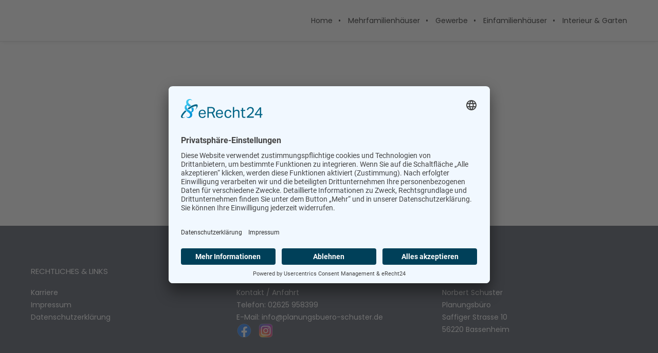

--- FILE ---
content_type: text/css
request_url: https://planungsbuero-schuster.de/wp-content/google-fonts/oswald-roboto-peralta.css
body_size: 19653
content:
/* oswald - normal - 200 */
@font-face {
  font-family: 'Oswald';
  font-style: normal;
  font-weight: 200;
  font-display: swap;
  src: url('https://planungsbuero-schuster.de/wp-content/google-fonts/oswald/oswald-v49-latin-200.eot'); /* IE9 Compat Modes */
  src: local(''),
       url('https://planungsbuero-schuster.de/wp-content/google-fonts/oswald/oswald-v49-latin-200.eot?#iefix') format('embedded-opentype'), /* IE6-IE8 */
       url('https://planungsbuero-schuster.de/wp-content/google-fonts/oswald/oswald-v49-latin-200.woff2') format('woff2'), /* Super Modern Browsers */
       url('https://planungsbuero-schuster.de/wp-content/google-fonts/oswald/oswald-v49-latin-200.woff') format('woff'), /* Modern Browsers */
       url('https://planungsbuero-schuster.de/wp-content/google-fonts/oswald/oswald-v49-latin-200.ttf') format('truetype'), /* Safari, Android, iOS */
       url('https://planungsbuero-schuster.de/wp-content/google-fonts/oswald/oswald-v49-latin-200.svg#OpenSans') format('svg'); /* Legacy iOS */
}

/* oswald - normal - 300 */
@font-face {
  font-family: 'Oswald';
  font-style: normal;
  font-weight: 300;
  font-display: swap;
  src: url('https://planungsbuero-schuster.de/wp-content/google-fonts/oswald/oswald-v49-latin-300.eot'); /* IE9 Compat Modes */
  src: local(''),
       url('https://planungsbuero-schuster.de/wp-content/google-fonts/oswald/oswald-v49-latin-300.eot?#iefix') format('embedded-opentype'), /* IE6-IE8 */
       url('https://planungsbuero-schuster.de/wp-content/google-fonts/oswald/oswald-v49-latin-300.woff2') format('woff2'), /* Super Modern Browsers */
       url('https://planungsbuero-schuster.de/wp-content/google-fonts/oswald/oswald-v49-latin-300.woff') format('woff'), /* Modern Browsers */
       url('https://planungsbuero-schuster.de/wp-content/google-fonts/oswald/oswald-v49-latin-300.ttf') format('truetype'), /* Safari, Android, iOS */
       url('https://planungsbuero-schuster.de/wp-content/google-fonts/oswald/oswald-v49-latin-300.svg#OpenSans') format('svg'); /* Legacy iOS */
}

/* oswald - normal - 400 */
@font-face {
  font-family: 'Oswald';
  font-style: normal;
  font-weight: 400;
  font-display: swap;
  src: url('https://planungsbuero-schuster.de/wp-content/google-fonts/oswald/oswald-v49-latin-regular.eot'); /* IE9 Compat Modes */
  src: local(''),
       url('https://planungsbuero-schuster.de/wp-content/google-fonts/oswald/oswald-v49-latin-regular.eot?#iefix') format('embedded-opentype'), /* IE6-IE8 */
       url('https://planungsbuero-schuster.de/wp-content/google-fonts/oswald/oswald-v49-latin-regular.woff2') format('woff2'), /* Super Modern Browsers */
       url('https://planungsbuero-schuster.de/wp-content/google-fonts/oswald/oswald-v49-latin-regular.woff') format('woff'), /* Modern Browsers */
       url('https://planungsbuero-schuster.de/wp-content/google-fonts/oswald/oswald-v49-latin-regular.ttf') format('truetype'), /* Safari, Android, iOS */
       url('https://planungsbuero-schuster.de/wp-content/google-fonts/oswald/oswald-v49-latin-regular.svg#OpenSans') format('svg'); /* Legacy iOS */
}

/* oswald - normal - 600 */
@font-face {
  font-family: 'Oswald';
  font-style: normal;
  font-weight: 600;
  font-display: swap;
  src: url('https://planungsbuero-schuster.de/wp-content/google-fonts/oswald/oswald-v49-latin-600.eot'); /* IE9 Compat Modes */
  src: local(''),
       url('https://planungsbuero-schuster.de/wp-content/google-fonts/oswald/oswald-v49-latin-600.eot?#iefix') format('embedded-opentype'), /* IE6-IE8 */
       url('https://planungsbuero-schuster.de/wp-content/google-fonts/oswald/oswald-v49-latin-600.woff2') format('woff2'), /* Super Modern Browsers */
       url('https://planungsbuero-schuster.de/wp-content/google-fonts/oswald/oswald-v49-latin-600.woff') format('woff'), /* Modern Browsers */
       url('https://planungsbuero-schuster.de/wp-content/google-fonts/oswald/oswald-v49-latin-600.ttf') format('truetype'), /* Safari, Android, iOS */
       url('https://planungsbuero-schuster.de/wp-content/google-fonts/oswald/oswald-v49-latin-600.svg#OpenSans') format('svg'); /* Legacy iOS */
}

/* oswald - normal - 700 */
@font-face {
  font-family: 'Oswald';
  font-style: normal;
  font-weight: 700;
  font-display: swap;
  src: url('https://planungsbuero-schuster.de/wp-content/google-fonts/oswald/oswald-v49-latin-700.eot'); /* IE9 Compat Modes */
  src: local(''),
       url('https://planungsbuero-schuster.de/wp-content/google-fonts/oswald/oswald-v49-latin-700.eot?#iefix') format('embedded-opentype'), /* IE6-IE8 */
       url('https://planungsbuero-schuster.de/wp-content/google-fonts/oswald/oswald-v49-latin-700.woff2') format('woff2'), /* Super Modern Browsers */
       url('https://planungsbuero-schuster.de/wp-content/google-fonts/oswald/oswald-v49-latin-700.woff') format('woff'), /* Modern Browsers */
       url('https://planungsbuero-schuster.de/wp-content/google-fonts/oswald/oswald-v49-latin-700.ttf') format('truetype'), /* Safari, Android, iOS */
       url('https://planungsbuero-schuster.de/wp-content/google-fonts/oswald/oswald-v49-latin-700.svg#OpenSans') format('svg'); /* Legacy iOS */
}

/* oswald - normal - 500 */
@font-face {
  font-family: 'Oswald';
  font-style: normal;
  font-weight: 500;
  font-display: swap;
  src: url('https://planungsbuero-schuster.de/wp-content/google-fonts/oswald/oswald-v49-latin-500.eot'); /* IE9 Compat Modes */
  src: local(''),
       url('https://planungsbuero-schuster.de/wp-content/google-fonts/oswald/oswald-v49-latin-500.eot?#iefix') format('embedded-opentype'), /* IE6-IE8 */
       url('https://planungsbuero-schuster.de/wp-content/google-fonts/oswald/oswald-v49-latin-500.woff2') format('woff2'), /* Super Modern Browsers */
       url('https://planungsbuero-schuster.de/wp-content/google-fonts/oswald/oswald-v49-latin-500.woff') format('woff'), /* Modern Browsers */
       url('https://planungsbuero-schuster.de/wp-content/google-fonts/oswald/oswald-v49-latin-500.ttf') format('truetype'), /* Safari, Android, iOS */
       url('https://planungsbuero-schuster.de/wp-content/google-fonts/oswald/oswald-v49-latin-500.svg#OpenSans') format('svg'); /* Legacy iOS */
}


/* roboto - normal - 100 */
@font-face {
  font-family: 'Roboto';
  font-style: normal;
  font-weight: 100;
  font-display: swap;
  src: url('https://planungsbuero-schuster.de/wp-content/google-fonts/roboto/roboto-v30-latin-100.eot'); /* IE9 Compat Modes */
  src: local(''),
       url('https://planungsbuero-schuster.de/wp-content/google-fonts/roboto/roboto-v30-latin-100.eot?#iefix') format('embedded-opentype'), /* IE6-IE8 */
       url('https://planungsbuero-schuster.de/wp-content/google-fonts/roboto/roboto-v30-latin-100.woff2') format('woff2'), /* Super Modern Browsers */
       url('https://planungsbuero-schuster.de/wp-content/google-fonts/roboto/roboto-v30-latin-100.woff') format('woff'), /* Modern Browsers */
       url('https://planungsbuero-schuster.de/wp-content/google-fonts/roboto/roboto-v30-latin-100.ttf') format('truetype'), /* Safari, Android, iOS */
       url('https://planungsbuero-schuster.de/wp-content/google-fonts/roboto/roboto-v30-latin-100.svg#OpenSans') format('svg'); /* Legacy iOS */
}

/* roboto - italic - 100 */
@font-face {
  font-family: 'Roboto';
  font-style: italic;
  font-weight: 100;
  font-display: swap;
  src: url('https://planungsbuero-schuster.de/wp-content/google-fonts/roboto/roboto-v30-latin-100italic.eot'); /* IE9 Compat Modes */
  src: local(''),
       url('https://planungsbuero-schuster.de/wp-content/google-fonts/roboto/roboto-v30-latin-100italic.eot?#iefix') format('embedded-opentype'), /* IE6-IE8 */
       url('https://planungsbuero-schuster.de/wp-content/google-fonts/roboto/roboto-v30-latin-100italic.woff2') format('woff2'), /* Super Modern Browsers */
       url('https://planungsbuero-schuster.de/wp-content/google-fonts/roboto/roboto-v30-latin-100italic.woff') format('woff'), /* Modern Browsers */
       url('https://planungsbuero-schuster.de/wp-content/google-fonts/roboto/roboto-v30-latin-100italic.ttf') format('truetype'), /* Safari, Android, iOS */
       url('https://planungsbuero-schuster.de/wp-content/google-fonts/roboto/roboto-v30-latin-100italic.svg#OpenSans') format('svg'); /* Legacy iOS */
}

/* roboto - normal - 300 */
@font-face {
  font-family: 'Roboto';
  font-style: normal;
  font-weight: 300;
  font-display: swap;
  src: url('https://planungsbuero-schuster.de/wp-content/google-fonts/roboto/roboto-v30-latin-300.eot'); /* IE9 Compat Modes */
  src: local(''),
       url('https://planungsbuero-schuster.de/wp-content/google-fonts/roboto/roboto-v30-latin-300.eot?#iefix') format('embedded-opentype'), /* IE6-IE8 */
       url('https://planungsbuero-schuster.de/wp-content/google-fonts/roboto/roboto-v30-latin-300.woff2') format('woff2'), /* Super Modern Browsers */
       url('https://planungsbuero-schuster.de/wp-content/google-fonts/roboto/roboto-v30-latin-300.woff') format('woff'), /* Modern Browsers */
       url('https://planungsbuero-schuster.de/wp-content/google-fonts/roboto/roboto-v30-latin-300.ttf') format('truetype'), /* Safari, Android, iOS */
       url('https://planungsbuero-schuster.de/wp-content/google-fonts/roboto/roboto-v30-latin-300.svg#OpenSans') format('svg'); /* Legacy iOS */
}

/* roboto - italic - 300 */
@font-face {
  font-family: 'Roboto';
  font-style: italic;
  font-weight: 300;
  font-display: swap;
  src: url('https://planungsbuero-schuster.de/wp-content/google-fonts/roboto/roboto-v30-latin-300italic.eot'); /* IE9 Compat Modes */
  src: local(''),
       url('https://planungsbuero-schuster.de/wp-content/google-fonts/roboto/roboto-v30-latin-300italic.eot?#iefix') format('embedded-opentype'), /* IE6-IE8 */
       url('https://planungsbuero-schuster.de/wp-content/google-fonts/roboto/roboto-v30-latin-300italic.woff2') format('woff2'), /* Super Modern Browsers */
       url('https://planungsbuero-schuster.de/wp-content/google-fonts/roboto/roboto-v30-latin-300italic.woff') format('woff'), /* Modern Browsers */
       url('https://planungsbuero-schuster.de/wp-content/google-fonts/roboto/roboto-v30-latin-300italic.ttf') format('truetype'), /* Safari, Android, iOS */
       url('https://planungsbuero-schuster.de/wp-content/google-fonts/roboto/roboto-v30-latin-300italic.svg#OpenSans') format('svg'); /* Legacy iOS */
}

/* roboto - normal - 400 */
@font-face {
  font-family: 'Roboto';
  font-style: normal;
  font-weight: 400;
  font-display: swap;
  src: url('https://planungsbuero-schuster.de/wp-content/google-fonts/roboto/roboto-v30-latin-regular.eot'); /* IE9 Compat Modes */
  src: local(''),
       url('https://planungsbuero-schuster.de/wp-content/google-fonts/roboto/roboto-v30-latin-regular.eot?#iefix') format('embedded-opentype'), /* IE6-IE8 */
       url('https://planungsbuero-schuster.de/wp-content/google-fonts/roboto/roboto-v30-latin-regular.woff2') format('woff2'), /* Super Modern Browsers */
       url('https://planungsbuero-schuster.de/wp-content/google-fonts/roboto/roboto-v30-latin-regular.woff') format('woff'), /* Modern Browsers */
       url('https://planungsbuero-schuster.de/wp-content/google-fonts/roboto/roboto-v30-latin-regular.ttf') format('truetype'), /* Safari, Android, iOS */
       url('https://planungsbuero-schuster.de/wp-content/google-fonts/roboto/roboto-v30-latin-regular.svg#OpenSans') format('svg'); /* Legacy iOS */
}

/* roboto - italic - 400 */
@font-face {
  font-family: 'Roboto';
  font-style: italic;
  font-weight: 400;
  font-display: swap;
  src: url('https://planungsbuero-schuster.de/wp-content/google-fonts/roboto/roboto-v30-latin-italic.eot'); /* IE9 Compat Modes */
  src: local(''),
       url('https://planungsbuero-schuster.de/wp-content/google-fonts/roboto/roboto-v30-latin-italic.eot?#iefix') format('embedded-opentype'), /* IE6-IE8 */
       url('https://planungsbuero-schuster.de/wp-content/google-fonts/roboto/roboto-v30-latin-italic.woff2') format('woff2'), /* Super Modern Browsers */
       url('https://planungsbuero-schuster.de/wp-content/google-fonts/roboto/roboto-v30-latin-italic.woff') format('woff'), /* Modern Browsers */
       url('https://planungsbuero-schuster.de/wp-content/google-fonts/roboto/roboto-v30-latin-italic.ttf') format('truetype'), /* Safari, Android, iOS */
       url('https://planungsbuero-schuster.de/wp-content/google-fonts/roboto/roboto-v30-latin-italic.svg#OpenSans') format('svg'); /* Legacy iOS */
}

/* roboto - normal - 500 */
@font-face {
  font-family: 'Roboto';
  font-style: normal;
  font-weight: 500;
  font-display: swap;
  src: url('https://planungsbuero-schuster.de/wp-content/google-fonts/roboto/roboto-v30-latin-500.eot'); /* IE9 Compat Modes */
  src: local(''),
       url('https://planungsbuero-schuster.de/wp-content/google-fonts/roboto/roboto-v30-latin-500.eot?#iefix') format('embedded-opentype'), /* IE6-IE8 */
       url('https://planungsbuero-schuster.de/wp-content/google-fonts/roboto/roboto-v30-latin-500.woff2') format('woff2'), /* Super Modern Browsers */
       url('https://planungsbuero-schuster.de/wp-content/google-fonts/roboto/roboto-v30-latin-500.woff') format('woff'), /* Modern Browsers */
       url('https://planungsbuero-schuster.de/wp-content/google-fonts/roboto/roboto-v30-latin-500.ttf') format('truetype'), /* Safari, Android, iOS */
       url('https://planungsbuero-schuster.de/wp-content/google-fonts/roboto/roboto-v30-latin-500.svg#OpenSans') format('svg'); /* Legacy iOS */
}

/* roboto - italic - 500 */
@font-face {
  font-family: 'Roboto';
  font-style: italic;
  font-weight: 500;
  font-display: swap;
  src: url('https://planungsbuero-schuster.de/wp-content/google-fonts/roboto/roboto-v30-latin-500italic.eot'); /* IE9 Compat Modes */
  src: local(''),
       url('https://planungsbuero-schuster.de/wp-content/google-fonts/roboto/roboto-v30-latin-500italic.eot?#iefix') format('embedded-opentype'), /* IE6-IE8 */
       url('https://planungsbuero-schuster.de/wp-content/google-fonts/roboto/roboto-v30-latin-500italic.woff2') format('woff2'), /* Super Modern Browsers */
       url('https://planungsbuero-schuster.de/wp-content/google-fonts/roboto/roboto-v30-latin-500italic.woff') format('woff'), /* Modern Browsers */
       url('https://planungsbuero-schuster.de/wp-content/google-fonts/roboto/roboto-v30-latin-500italic.ttf') format('truetype'), /* Safari, Android, iOS */
       url('https://planungsbuero-schuster.de/wp-content/google-fonts/roboto/roboto-v30-latin-500italic.svg#OpenSans') format('svg'); /* Legacy iOS */
}

/* roboto - normal - 700 */
@font-face {
  font-family: 'Roboto';
  font-style: normal;
  font-weight: 700;
  font-display: swap;
  src: url('https://planungsbuero-schuster.de/wp-content/google-fonts/roboto/roboto-v30-latin-700.eot'); /* IE9 Compat Modes */
  src: local(''),
       url('https://planungsbuero-schuster.de/wp-content/google-fonts/roboto/roboto-v30-latin-700.eot?#iefix') format('embedded-opentype'), /* IE6-IE8 */
       url('https://planungsbuero-schuster.de/wp-content/google-fonts/roboto/roboto-v30-latin-700.woff2') format('woff2'), /* Super Modern Browsers */
       url('https://planungsbuero-schuster.de/wp-content/google-fonts/roboto/roboto-v30-latin-700.woff') format('woff'), /* Modern Browsers */
       url('https://planungsbuero-schuster.de/wp-content/google-fonts/roboto/roboto-v30-latin-700.ttf') format('truetype'), /* Safari, Android, iOS */
       url('https://planungsbuero-schuster.de/wp-content/google-fonts/roboto/roboto-v30-latin-700.svg#OpenSans') format('svg'); /* Legacy iOS */
}

/* roboto - italic - 700 */
@font-face {
  font-family: 'Roboto';
  font-style: italic;
  font-weight: 700;
  font-display: swap;
  src: url('https://planungsbuero-schuster.de/wp-content/google-fonts/roboto/roboto-v30-latin-700italic.eot'); /* IE9 Compat Modes */
  src: local(''),
       url('https://planungsbuero-schuster.de/wp-content/google-fonts/roboto/roboto-v30-latin-700italic.eot?#iefix') format('embedded-opentype'), /* IE6-IE8 */
       url('https://planungsbuero-schuster.de/wp-content/google-fonts/roboto/roboto-v30-latin-700italic.woff2') format('woff2'), /* Super Modern Browsers */
       url('https://planungsbuero-schuster.de/wp-content/google-fonts/roboto/roboto-v30-latin-700italic.woff') format('woff'), /* Modern Browsers */
       url('https://planungsbuero-schuster.de/wp-content/google-fonts/roboto/roboto-v30-latin-700italic.ttf') format('truetype'), /* Safari, Android, iOS */
       url('https://planungsbuero-schuster.de/wp-content/google-fonts/roboto/roboto-v30-latin-700italic.svg#OpenSans') format('svg'); /* Legacy iOS */
}

/* roboto - normal - 900 */
@font-face {
  font-family: 'Roboto';
  font-style: normal;
  font-weight: 900;
  font-display: swap;
  src: url('https://planungsbuero-schuster.de/wp-content/google-fonts/roboto/roboto-v30-latin-900.eot'); /* IE9 Compat Modes */
  src: local(''),
       url('https://planungsbuero-schuster.de/wp-content/google-fonts/roboto/roboto-v30-latin-900.eot?#iefix') format('embedded-opentype'), /* IE6-IE8 */
       url('https://planungsbuero-schuster.de/wp-content/google-fonts/roboto/roboto-v30-latin-900.woff2') format('woff2'), /* Super Modern Browsers */
       url('https://planungsbuero-schuster.de/wp-content/google-fonts/roboto/roboto-v30-latin-900.woff') format('woff'), /* Modern Browsers */
       url('https://planungsbuero-schuster.de/wp-content/google-fonts/roboto/roboto-v30-latin-900.ttf') format('truetype'), /* Safari, Android, iOS */
       url('https://planungsbuero-schuster.de/wp-content/google-fonts/roboto/roboto-v30-latin-900.svg#OpenSans') format('svg'); /* Legacy iOS */
}

/* roboto - italic - 900 */
@font-face {
  font-family: 'Roboto';
  font-style: italic;
  font-weight: 900;
  font-display: swap;
  src: url('https://planungsbuero-schuster.de/wp-content/google-fonts/roboto/roboto-v30-latin-900italic.eot'); /* IE9 Compat Modes */
  src: local(''),
       url('https://planungsbuero-schuster.de/wp-content/google-fonts/roboto/roboto-v30-latin-900italic.eot?#iefix') format('embedded-opentype'), /* IE6-IE8 */
       url('https://planungsbuero-schuster.de/wp-content/google-fonts/roboto/roboto-v30-latin-900italic.woff2') format('woff2'), /* Super Modern Browsers */
       url('https://planungsbuero-schuster.de/wp-content/google-fonts/roboto/roboto-v30-latin-900italic.woff') format('woff'), /* Modern Browsers */
       url('https://planungsbuero-schuster.de/wp-content/google-fonts/roboto/roboto-v30-latin-900italic.ttf') format('truetype'), /* Safari, Android, iOS */
       url('https://planungsbuero-schuster.de/wp-content/google-fonts/roboto/roboto-v30-latin-900italic.svg#OpenSans') format('svg'); /* Legacy iOS */
}


/* peralta - normal - 400 */
@font-face {
  font-family: 'Peralta';
  font-style: normal;
  font-weight: 400;
  font-display: swap;
  src: url('https://planungsbuero-schuster.de/wp-content/google-fonts/peralta/peralta-v17-latin-regular.eot'); /* IE9 Compat Modes */
  src: local(''),
       url('https://planungsbuero-schuster.de/wp-content/google-fonts/peralta/peralta-v17-latin-regular.eot?#iefix') format('embedded-opentype'), /* IE6-IE8 */
       url('https://planungsbuero-schuster.de/wp-content/google-fonts/peralta/peralta-v17-latin-regular.woff2') format('woff2'), /* Super Modern Browsers */
       url('https://planungsbuero-schuster.de/wp-content/google-fonts/peralta/peralta-v17-latin-regular.woff') format('woff'), /* Modern Browsers */
       url('https://planungsbuero-schuster.de/wp-content/google-fonts/peralta/peralta-v17-latin-regular.ttf') format('truetype'), /* Safari, Android, iOS */
       url('https://planungsbuero-schuster.de/wp-content/google-fonts/peralta/peralta-v17-latin-regular.svg#OpenSans') format('svg'); /* Legacy iOS */
}